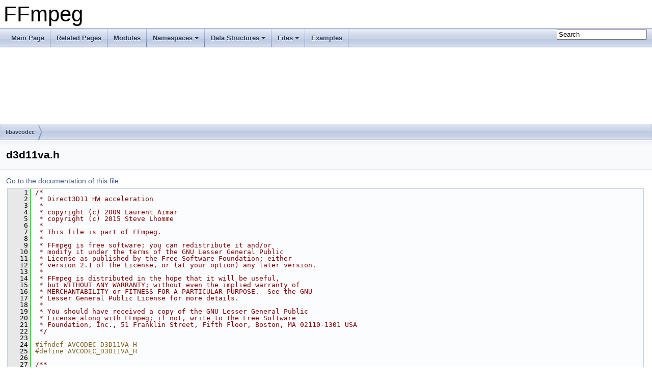

--- FILE ---
content_type: text/html
request_url: https://ffmpeg.org/doxygen/4.4/d3d11va_8h_source.html
body_size: 4449
content:
<!DOCTYPE html PUBLIC "-//W3C//DTD XHTML 1.0 Transitional//EN" "https://www.w3.org/TR/xhtml1/DTD/xhtml1-transitional.dtd">
<html xmlns="http://www.w3.org/1999/xhtml">
<head>
<meta http-equiv="Content-Type" content="text/xhtml;charset=UTF-8"/>
<meta http-equiv="X-UA-Compatible" content="IE=9"/>
<meta name="generator" content="Doxygen 1.8.17"/>
<meta name="viewport" content="width=device-width, initial-scale=1"/>
<title>FFmpeg: libavcodec/d3d11va.h Source File</title>
<link href="tabs.css" rel="stylesheet" type="text/css"/>
<script type="text/javascript" src="jquery.js"></script>
<script type="text/javascript" src="dynsections.js"></script>
<link href="search/search.css" rel="stylesheet" type="text/css"/>
<script type="text/javascript" src="search/searchdata.js"></script>
<script type="text/javascript" src="search/search.js"></script>
<link href="doxygen.css" rel="stylesheet" type="text/css" />
</head>
<body>
<div id="top"><!-- do not remove this div, it is closed by doxygen! -->
<div id="titlearea">
<table cellspacing="0" cellpadding="0">
 <tbody>
 <tr style="height: 56px;">
  <td id="projectalign" style="padding-left: 0.5em;">
   <div id="projectname">FFmpeg
   </div>
  </td>
 </tr>
 </tbody>
</table>
</div>
<!-- end header part -->
<!-- Generated by Doxygen 1.8.17 -->
<script type="text/javascript">
/* @license magnet:?xt=urn:btih:cf05388f2679ee054f2beb29a391d25f4e673ac3&amp;dn=gpl-2.0.txt GPL-v2 */
var searchBox = new SearchBox("searchBox", "search",false,'Search');
/* @license-end */
</script>
<script type="text/javascript" src="menudata.js"></script>
<script type="text/javascript" src="menu.js"></script>
<script type="text/javascript">
/* @license magnet:?xt=urn:btih:cf05388f2679ee054f2beb29a391d25f4e673ac3&amp;dn=gpl-2.0.txt GPL-v2 */
$(function() {
  initMenu('',true,false,'search.php','Search');
  $(document).ready(function() { init_search(); });
});
/* @license-end */</script>
<div id="main-nav"></div>
<!-- window showing the filter options -->
<div id="MSearchSelectWindow"
     onmouseover="return searchBox.OnSearchSelectShow()"
     onmouseout="return searchBox.OnSearchSelectHide()"
     onkeydown="return searchBox.OnSearchSelectKey(event)">
</div>

<!-- iframe showing the search results (closed by default) -->
<div id="MSearchResultsWindow">
<iframe src="javascript:void(0)" frameborder="0" 
        name="MSearchResults" id="MSearchResults">
</iframe>
</div>

<div id="nav-path" class="navpath">
  <ul>
<li class="navelem"><a class="el" href="dir_3b1f69f89eda39a44baf4887988d54a7.html">libavcodec</a></li>  </ul>
</div>
</div><!-- top -->
<div class="header">
  <div class="headertitle">
<div class="title">d3d11va.h</div>  </div>
</div><!--header-->
<div class="contents">
<a href="d3d11va_8h.html">Go to the documentation of this file.</a><div class="fragment"><div class="line"><a name="l00001"></a><span class="lineno">    1</span>&#160;<span class="comment">/*</span></div>
<div class="line"><a name="l00002"></a><span class="lineno">    2</span>&#160;<span class="comment"> * Direct3D11 HW acceleration</span></div>
<div class="line"><a name="l00003"></a><span class="lineno">    3</span>&#160;<span class="comment"> *</span></div>
<div class="line"><a name="l00004"></a><span class="lineno">    4</span>&#160;<span class="comment"> * copyright (c) 2009 Laurent Aimar</span></div>
<div class="line"><a name="l00005"></a><span class="lineno">    5</span>&#160;<span class="comment"> * copyright (c) 2015 Steve Lhomme</span></div>
<div class="line"><a name="l00006"></a><span class="lineno">    6</span>&#160;<span class="comment"> *</span></div>
<div class="line"><a name="l00007"></a><span class="lineno">    7</span>&#160;<span class="comment"> * This file is part of FFmpeg.</span></div>
<div class="line"><a name="l00008"></a><span class="lineno">    8</span>&#160;<span class="comment"> *</span></div>
<div class="line"><a name="l00009"></a><span class="lineno">    9</span>&#160;<span class="comment"> * FFmpeg is free software; you can redistribute it and/or</span></div>
<div class="line"><a name="l00010"></a><span class="lineno">   10</span>&#160;<span class="comment"> * modify it under the terms of the GNU Lesser General Public</span></div>
<div class="line"><a name="l00011"></a><span class="lineno">   11</span>&#160;<span class="comment"> * License as published by the Free Software Foundation; either</span></div>
<div class="line"><a name="l00012"></a><span class="lineno">   12</span>&#160;<span class="comment"> * version 2.1 of the License, or (at your option) any later version.</span></div>
<div class="line"><a name="l00013"></a><span class="lineno">   13</span>&#160;<span class="comment"> *</span></div>
<div class="line"><a name="l00014"></a><span class="lineno">   14</span>&#160;<span class="comment"> * FFmpeg is distributed in the hope that it will be useful,</span></div>
<div class="line"><a name="l00015"></a><span class="lineno">   15</span>&#160;<span class="comment"> * but WITHOUT ANY WARRANTY; without even the implied warranty of</span></div>
<div class="line"><a name="l00016"></a><span class="lineno">   16</span>&#160;<span class="comment"> * MERCHANTABILITY or FITNESS FOR A PARTICULAR PURPOSE.  See the GNU</span></div>
<div class="line"><a name="l00017"></a><span class="lineno">   17</span>&#160;<span class="comment"> * Lesser General Public License for more details.</span></div>
<div class="line"><a name="l00018"></a><span class="lineno">   18</span>&#160;<span class="comment"> *</span></div>
<div class="line"><a name="l00019"></a><span class="lineno">   19</span>&#160;<span class="comment"> * You should have received a copy of the GNU Lesser General Public</span></div>
<div class="line"><a name="l00020"></a><span class="lineno">   20</span>&#160;<span class="comment"> * License along with FFmpeg; if not, write to the Free Software</span></div>
<div class="line"><a name="l00021"></a><span class="lineno">   21</span>&#160;<span class="comment"> * Foundation, Inc., 51 Franklin Street, Fifth Floor, Boston, MA 02110-1301 USA</span></div>
<div class="line"><a name="l00022"></a><span class="lineno">   22</span>&#160;<span class="comment"> */</span></div>
<div class="line"><a name="l00023"></a><span class="lineno">   23</span>&#160; </div>
<div class="line"><a name="l00024"></a><span class="lineno">   24</span>&#160;<span class="preprocessor">#ifndef AVCODEC_D3D11VA_H</span></div>
<div class="line"><a name="l00025"></a><span class="lineno">   25</span>&#160;<span class="preprocessor">#define AVCODEC_D3D11VA_H</span></div>
<div class="line"><a name="l00026"></a><span class="lineno">   26</span>&#160;<span class="comment"></span> </div>
<div class="line"><a name="l00027"></a><span class="lineno">   27</span>&#160;<span class="comment">/**</span></div>
<div class="line"><a name="l00028"></a><span class="lineno">   28</span>&#160;<span class="comment"> * @file</span></div>
<div class="line"><a name="l00029"></a><span class="lineno">   29</span>&#160;<span class="comment"> * @ingroup lavc_codec_hwaccel_d3d11va</span></div>
<div class="line"><a name="l00030"></a><span class="lineno">   30</span>&#160;<span class="comment"> * Public libavcodec D3D11VA header.</span></div>
<div class="line"><a name="l00031"></a><span class="lineno">   31</span>&#160;<span class="comment"> */</span></div>
<div class="line"><a name="l00032"></a><span class="lineno">   32</span>&#160; </div>
<div class="line"><a name="l00033"></a><span class="lineno">   33</span>&#160;<span class="preprocessor">#if !defined(_WIN32_WINNT) || _WIN32_WINNT &lt; 0x0602</span></div>
<div class="line"><a name="l00034"></a><span class="lineno">   34</span>&#160;<span class="preprocessor">#undef _WIN32_WINNT</span></div>
<div class="line"><a name="l00035"></a><span class="lineno"><a class="line" href="d3d11va_8h.html#ac50762666aa00bd3a4308158510f1748">   35</a></span>&#160;<span class="preprocessor">#define _WIN32_WINNT 0x0602</span></div>
<div class="line"><a name="l00036"></a><span class="lineno">   36</span>&#160;<span class="preprocessor">#endif</span></div>
<div class="line"><a name="l00037"></a><span class="lineno">   37</span>&#160; </div>
<div class="line"><a name="l00038"></a><span class="lineno">   38</span>&#160;<span class="preprocessor">#include &lt;stdint.h&gt;</span></div>
<div class="line"><a name="l00039"></a><span class="lineno">   39</span>&#160;<span class="preprocessor">#include &lt;d3d11.h&gt;</span></div>
<div class="line"><a name="l00040"></a><span class="lineno">   40</span>&#160;<span class="comment"></span> </div>
<div class="line"><a name="l00041"></a><span class="lineno">   41</span>&#160;<span class="comment">/**</span></div>
<div class="line"><a name="l00042"></a><span class="lineno">   42</span>&#160;<span class="comment"> * @defgroup lavc_codec_hwaccel_d3d11va Direct3D11</span></div>
<div class="line"><a name="l00043"></a><span class="lineno">   43</span>&#160;<span class="comment"> * @ingroup lavc_codec_hwaccel</span></div>
<div class="line"><a name="l00044"></a><span class="lineno">   44</span>&#160;<span class="comment"> *</span></div>
<div class="line"><a name="l00045"></a><span class="lineno">   45</span>&#160;<span class="comment"> * @{</span></div>
<div class="line"><a name="l00046"></a><span class="lineno">   46</span>&#160;<span class="comment"> */</span></div>
<div class="line"><a name="l00047"></a><span class="lineno">   47</span>&#160; </div>
<div class="line"><a name="l00048"></a><span class="lineno"><a class="line" href="group__lavc__codec__hwaccel__d3d11va.html#ga6d5f39a89d3e595eaf4198496c00599e">   48</a></span>&#160;<span class="preprocessor">#define FF_DXVA2_WORKAROUND_SCALING_LIST_ZIGZAG 1 </span><span class="comment">///&lt; Work around for Direct3D11 and old UVD/UVD+ ATI video cards</span></div>
<div class="line"><a name="l00049"></a><span class="lineno"><a class="line" href="group__lavc__codec__hwaccel__d3d11va.html#ga548f1d5c8e02c1615c7f3569428c990c">   49</a></span>&#160;<span class="comment"></span>#define FF_DXVA2_WORKAROUND_INTEL_CLEARVIDEO    2 <span class="comment">///&lt; Work around for Direct3D11 and old Intel GPUs with ClearVideo interface</span></div>
<div class="line"><a name="l00050"></a><span class="lineno">   50</span>&#160;<span class="comment"></span> </div>
<div class="line"><a name="l00051"></a><span class="lineno">   51</span>&#160;<span class="comment">/**</span></div>
<div class="line"><a name="l00052"></a><span class="lineno">   52</span>&#160;<span class="comment"> * This structure is used to provides the necessary configurations and data</span></div>
<div class="line"><a name="l00053"></a><span class="lineno">   53</span>&#160;<span class="comment"> * to the Direct3D11 FFmpeg HWAccel implementation.</span></div>
<div class="line"><a name="l00054"></a><span class="lineno">   54</span>&#160;<span class="comment"> *</span></div>
<div class="line"><a name="l00055"></a><span class="lineno">   55</span>&#160;<span class="comment"> * The application must make it available as AVCodecContext.hwaccel_context.</span></div>
<div class="line"><a name="l00056"></a><span class="lineno">   56</span>&#160;<span class="comment"> *</span></div>
<div class="line"><a name="l00057"></a><span class="lineno">   57</span>&#160;<span class="comment"> * Use av_d3d11va_alloc_context() exclusively to allocate an AVD3D11VAContext.</span></div>
<div class="line"><a name="l00058"></a><span class="lineno">   58</span>&#160;<span class="comment"> */</span></div>
<div class="line"><a name="l00059"></a><span class="lineno"><a class="line" href="structAVD3D11VAContext.html">   59</a></span>&#160;<span class="keyword">typedef</span> <span class="keyword">struct </span><a class="code" href="structAVD3D11VAContext.html">AVD3D11VAContext</a> {<span class="comment"></span></div>
<div class="line"><a name="l00060"></a><span class="lineno">   60</span>&#160;<span class="comment">    /**</span></div>
<div class="line"><a name="l00061"></a><span class="lineno">   61</span>&#160;<span class="comment">     * D3D11 decoder object</span></div>
<div class="line"><a name="l00062"></a><span class="lineno">   62</span>&#160;<span class="comment">     */</span></div>
<div class="line"><a name="l00063"></a><span class="lineno"><a class="line" href="structAVD3D11VAContext.html#a8ac56b0cbe384482dec2d367c19c932c">   63</a></span>&#160;    ID3D11VideoDecoder *<a class="code" href="structAVD3D11VAContext.html#a8ac56b0cbe384482dec2d367c19c932c">decoder</a>;</div>
<div class="line"><a name="l00064"></a><span class="lineno">   64</span>&#160;<span class="comment"></span> </div>
<div class="line"><a name="l00065"></a><span class="lineno">   65</span>&#160;<span class="comment">    /**</span></div>
<div class="line"><a name="l00066"></a><span class="lineno">   66</span>&#160;<span class="comment">      * D3D11 VideoContext</span></div>
<div class="line"><a name="l00067"></a><span class="lineno">   67</span>&#160;<span class="comment">      */</span></div>
<div class="line"><a name="l00068"></a><span class="lineno"><a class="line" href="structAVD3D11VAContext.html#a14f4a1d42cb3d7f315c474ad0799fa1d">   68</a></span>&#160;    ID3D11VideoContext *<a class="code" href="structAVD3D11VAContext.html#a14f4a1d42cb3d7f315c474ad0799fa1d">video_context</a>;</div>
<div class="line"><a name="l00069"></a><span class="lineno">   69</span>&#160;<span class="comment"></span> </div>
<div class="line"><a name="l00070"></a><span class="lineno">   70</span>&#160;<span class="comment">    /**</span></div>
<div class="line"><a name="l00071"></a><span class="lineno">   71</span>&#160;<span class="comment">     * D3D11 configuration used to create the decoder</span></div>
<div class="line"><a name="l00072"></a><span class="lineno">   72</span>&#160;<span class="comment">     */</span></div>
<div class="line"><a name="l00073"></a><span class="lineno"><a class="line" href="structAVD3D11VAContext.html#a06418fa3d9d4e26d27c0ddfbaff8f1d0">   73</a></span>&#160;    D3D11_VIDEO_DECODER_CONFIG *<a class="code" href="structAVD3D11VAContext.html#a06418fa3d9d4e26d27c0ddfbaff8f1d0">cfg</a>;</div>
<div class="line"><a name="l00074"></a><span class="lineno">   74</span>&#160;<span class="comment"></span> </div>
<div class="line"><a name="l00075"></a><span class="lineno">   75</span>&#160;<span class="comment">    /**</span></div>
<div class="line"><a name="l00076"></a><span class="lineno">   76</span>&#160;<span class="comment">     * The number of surface in the surface array</span></div>
<div class="line"><a name="l00077"></a><span class="lineno">   77</span>&#160;<span class="comment">     */</span></div>
<div class="line"><a name="l00078"></a><span class="lineno"><a class="line" href="structAVD3D11VAContext.html#a390b7bb7aef410174833ec50cd890a32">   78</a></span>&#160;    <span class="keywordtype">unsigned</span> <a class="code" href="structAVD3D11VAContext.html#a390b7bb7aef410174833ec50cd890a32">surface_count</a>;</div>
<div class="line"><a name="l00079"></a><span class="lineno">   79</span>&#160;<span class="comment"></span> </div>
<div class="line"><a name="l00080"></a><span class="lineno">   80</span>&#160;<span class="comment">    /**</span></div>
<div class="line"><a name="l00081"></a><span class="lineno">   81</span>&#160;<span class="comment">     * The array of Direct3D surfaces used to create the decoder</span></div>
<div class="line"><a name="l00082"></a><span class="lineno">   82</span>&#160;<span class="comment">     */</span></div>
<div class="line"><a name="l00083"></a><span class="lineno"><a class="line" href="structAVD3D11VAContext.html#a1f81c5d101cf91cfb3eb962d4b0d17a7">   83</a></span>&#160;    ID3D11VideoDecoderOutputView **<a class="code" href="structAVD3D11VAContext.html#a1f81c5d101cf91cfb3eb962d4b0d17a7">surface</a>;</div>
<div class="line"><a name="l00084"></a><span class="lineno">   84</span>&#160;<span class="comment"></span> </div>
<div class="line"><a name="l00085"></a><span class="lineno">   85</span>&#160;<span class="comment">    /**</span></div>
<div class="line"><a name="l00086"></a><span class="lineno">   86</span>&#160;<span class="comment">     * A bit field configuring the workarounds needed for using the decoder</span></div>
<div class="line"><a name="l00087"></a><span class="lineno">   87</span>&#160;<span class="comment">     */</span></div>
<div class="line"><a name="l00088"></a><span class="lineno"><a class="line" href="structAVD3D11VAContext.html#ab38ae8996b3861726f809d616a4ace88">   88</a></span>&#160;    uint64_t <a class="code" href="structAVD3D11VAContext.html#ab38ae8996b3861726f809d616a4ace88">workaround</a>;</div>
<div class="line"><a name="l00089"></a><span class="lineno">   89</span>&#160;<span class="comment"></span> </div>
<div class="line"><a name="l00090"></a><span class="lineno">   90</span>&#160;<span class="comment">    /**</span></div>
<div class="line"><a name="l00091"></a><span class="lineno">   91</span>&#160;<span class="comment">     * Private to the FFmpeg AVHWAccel implementation</span></div>
<div class="line"><a name="l00092"></a><span class="lineno">   92</span>&#160;<span class="comment">     */</span></div>
<div class="line"><a name="l00093"></a><span class="lineno"><a class="line" href="structAVD3D11VAContext.html#a0dd2a5ee2fd8c07ba425814f7ca2fd79">   93</a></span>&#160;    <span class="keywordtype">unsigned</span> <a class="code" href="structAVD3D11VAContext.html#a0dd2a5ee2fd8c07ba425814f7ca2fd79">report_id</a>;</div>
<div class="line"><a name="l00094"></a><span class="lineno">   94</span>&#160;<span class="comment"></span> </div>
<div class="line"><a name="l00095"></a><span class="lineno">   95</span>&#160;<span class="comment">    /**</span></div>
<div class="line"><a name="l00096"></a><span class="lineno">   96</span>&#160;<span class="comment">      * Mutex to access video_context</span></div>
<div class="line"><a name="l00097"></a><span class="lineno">   97</span>&#160;<span class="comment">      */</span></div>
<div class="line"><a name="l00098"></a><span class="lineno"><a class="line" href="structAVD3D11VAContext.html#aacaa0c50499a31fe55f4f19d2f856aa3">   98</a></span>&#160;    HANDLE  <a class="code" href="structAVD3D11VAContext.html#aacaa0c50499a31fe55f4f19d2f856aa3">context_mutex</a>;</div>
<div class="line"><a name="l00099"></a><span class="lineno">   99</span>&#160;} <a class="code" href="structAVD3D11VAContext.html">AVD3D11VAContext</a>;</div>
<div class="line"><a name="l00100"></a><span class="lineno">  100</span>&#160;<span class="comment"></span> </div>
<div class="line"><a name="l00101"></a><span class="lineno">  101</span>&#160;<span class="comment">/**</span></div>
<div class="line"><a name="l00102"></a><span class="lineno">  102</span>&#160;<span class="comment"> * Allocate an AVD3D11VAContext.</span></div>
<div class="line"><a name="l00103"></a><span class="lineno">  103</span>&#160;<span class="comment"> *</span></div>
<div class="line"><a name="l00104"></a><span class="lineno">  104</span>&#160;<span class="comment"> * @return Newly-allocated AVD3D11VAContext or NULL on failure.</span></div>
<div class="line"><a name="l00105"></a><span class="lineno">  105</span>&#160;<span class="comment"> */</span></div>
<div class="line"><a name="l00106"></a><span class="lineno">  106</span>&#160;<a class="code" href="structAVD3D11VAContext.html">AVD3D11VAContext</a> *<a class="code" href="group__lavc__codec__hwaccel__d3d11va.html#ga3e098487b226ca051ac447fea036031c">av_d3d11va_alloc_context</a>(<span class="keywordtype">void</span>);</div>
<div class="line"><a name="l00107"></a><span class="lineno">  107</span>&#160;<span class="comment"></span> </div>
<div class="line"><a name="l00108"></a><span class="lineno">  108</span>&#160;<span class="comment">/**</span></div>
<div class="line"><a name="l00109"></a><span class="lineno">  109</span>&#160;<span class="comment"> * @}</span></div>
<div class="line"><a name="l00110"></a><span class="lineno">  110</span>&#160;<span class="comment"> */</span></div>
<div class="line"><a name="l00111"></a><span class="lineno">  111</span>&#160; </div>
<div class="line"><a name="l00112"></a><span class="lineno">  112</span>&#160;<span class="preprocessor">#endif </span><span class="comment">/* AVCODEC_D3D11VA_H */</span><span class="preprocessor"></span></div>
</div><!-- fragment --></div><!-- contents -->
<div class="ttc" id="astructAVD3D11VAContext_html_a8ac56b0cbe384482dec2d367c19c932c"><div class="ttname"><a href="structAVD3D11VAContext.html#a8ac56b0cbe384482dec2d367c19c932c">AVD3D11VAContext::decoder</a></div><div class="ttdeci">ID3D11VideoDecoder * decoder</div><div class="ttdoc">D3D11 decoder object.</div><div class="ttdef"><b>Definition:</b> <a href="d3d11va_8h_source.html#l00063">d3d11va.h:63</a></div></div>
<div class="ttc" id="astructAVD3D11VAContext_html"><div class="ttname"><a href="structAVD3D11VAContext.html">AVD3D11VAContext</a></div><div class="ttdoc">This structure is used to provides the necessary configurations and data to the Direct3D11 FFmpeg HWA...</div><div class="ttdef"><b>Definition:</b> <a href="d3d11va_8h_source.html#l00059">d3d11va.h:59</a></div></div>
<div class="ttc" id="astructAVD3D11VAContext_html_aacaa0c50499a31fe55f4f19d2f856aa3"><div class="ttname"><a href="structAVD3D11VAContext.html#aacaa0c50499a31fe55f4f19d2f856aa3">AVD3D11VAContext::context_mutex</a></div><div class="ttdeci">HANDLE context_mutex</div><div class="ttdoc">Mutex to access video_context.</div><div class="ttdef"><b>Definition:</b> <a href="d3d11va_8h_source.html#l00098">d3d11va.h:98</a></div></div>
<div class="ttc" id="astructAVD3D11VAContext_html_a06418fa3d9d4e26d27c0ddfbaff8f1d0"><div class="ttname"><a href="structAVD3D11VAContext.html#a06418fa3d9d4e26d27c0ddfbaff8f1d0">AVD3D11VAContext::cfg</a></div><div class="ttdeci">D3D11_VIDEO_DECODER_CONFIG * cfg</div><div class="ttdoc">D3D11 configuration used to create the decoder.</div><div class="ttdef"><b>Definition:</b> <a href="d3d11va_8h_source.html#l00073">d3d11va.h:73</a></div></div>
<div class="ttc" id="astructAVD3D11VAContext_html_a390b7bb7aef410174833ec50cd890a32"><div class="ttname"><a href="structAVD3D11VAContext.html#a390b7bb7aef410174833ec50cd890a32">AVD3D11VAContext::surface_count</a></div><div class="ttdeci">unsigned surface_count</div><div class="ttdoc">The number of surface in the surface array.</div><div class="ttdef"><b>Definition:</b> <a href="d3d11va_8h_source.html#l00078">d3d11va.h:78</a></div></div>
<div class="ttc" id="astructAVD3D11VAContext_html_a14f4a1d42cb3d7f315c474ad0799fa1d"><div class="ttname"><a href="structAVD3D11VAContext.html#a14f4a1d42cb3d7f315c474ad0799fa1d">AVD3D11VAContext::video_context</a></div><div class="ttdeci">ID3D11VideoContext * video_context</div><div class="ttdoc">D3D11 VideoContext.</div><div class="ttdef"><b>Definition:</b> <a href="d3d11va_8h_source.html#l00068">d3d11va.h:68</a></div></div>
<div class="ttc" id="agroup__lavc__codec__hwaccel__d3d11va_html_ga3e098487b226ca051ac447fea036031c"><div class="ttname"><a href="group__lavc__codec__hwaccel__d3d11va.html#ga3e098487b226ca051ac447fea036031c">av_d3d11va_alloc_context</a></div><div class="ttdeci">AVD3D11VAContext * av_d3d11va_alloc_context(void)</div><div class="ttdoc">Allocate an AVD3D11VAContext.</div><div class="ttdef"><b>Definition:</b> <a href="d3d11va_8c_source.html#l00044">d3d11va.c:44</a></div></div>
<div class="ttc" id="astructAVD3D11VAContext_html_ab38ae8996b3861726f809d616a4ace88"><div class="ttname"><a href="structAVD3D11VAContext.html#ab38ae8996b3861726f809d616a4ace88">AVD3D11VAContext::workaround</a></div><div class="ttdeci">uint64_t workaround</div><div class="ttdoc">A bit field configuring the workarounds needed for using the decoder.</div><div class="ttdef"><b>Definition:</b> <a href="d3d11va_8h_source.html#l00088">d3d11va.h:88</a></div></div>
<div class="ttc" id="astructAVD3D11VAContext_html_a0dd2a5ee2fd8c07ba425814f7ca2fd79"><div class="ttname"><a href="structAVD3D11VAContext.html#a0dd2a5ee2fd8c07ba425814f7ca2fd79">AVD3D11VAContext::report_id</a></div><div class="ttdeci">unsigned report_id</div><div class="ttdoc">Private to the FFmpeg AVHWAccel implementation.</div><div class="ttdef"><b>Definition:</b> <a href="d3d11va_8h_source.html#l00093">d3d11va.h:93</a></div></div>
<div class="ttc" id="astructAVD3D11VAContext_html_a1f81c5d101cf91cfb3eb962d4b0d17a7"><div class="ttname"><a href="structAVD3D11VAContext.html#a1f81c5d101cf91cfb3eb962d4b0d17a7">AVD3D11VAContext::surface</a></div><div class="ttdeci">ID3D11VideoDecoderOutputView ** surface</div><div class="ttdoc">The array of Direct3D surfaces used to create the decoder.</div><div class="ttdef"><b>Definition:</b> <a href="d3d11va_8h_source.html#l00083">d3d11va.h:83</a></div></div>
<!-- start footer part -->
<hr class="footer"/><address class="footer"><small>
Generated on Wed Aug 24 2022 21:33:50 for FFmpeg by &#160;<a href="http://www.doxygen.org/index.html">
<img class="footer" src="doxygen.png" alt="doxygen"/>
</a> 1.8.17
</small></address>
</body>
</html>
